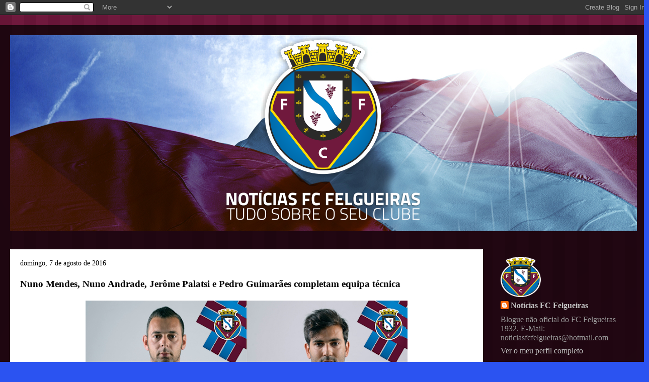

--- FILE ---
content_type: text/html; charset=UTF-8
request_url: https://noticiasfcfelgueiras.blogspot.com/b/stats?style=BLACK_TRANSPARENT&timeRange=ALL_TIME&token=APq4FmDHLfrRBNlvmThtS-2yM9iCe3lZcXDopNRhbIq5nPvVl51TO7WIhuuPUUHAJOec0KGJ_wLKdu1KeyGtspLwEdyL15lViQ
body_size: -53
content:
{"total":1270581,"sparklineOptions":{"backgroundColor":{"fillOpacity":0.1,"fill":"#000000"},"series":[{"areaOpacity":0.3,"color":"#202020"}]},"sparklineData":[[0,0],[1,0],[2,0],[3,1],[4,1],[5,1],[6,2],[7,1],[8,0],[9,7],[10,9],[11,7],[12,12],[13,12],[14,11],[15,18],[16,28],[17,14],[18,11],[19,10],[20,11],[21,100],[22,10],[23,9],[24,9],[25,10],[26,8],[27,9],[28,10],[29,9]],"nextTickMs":1800000}